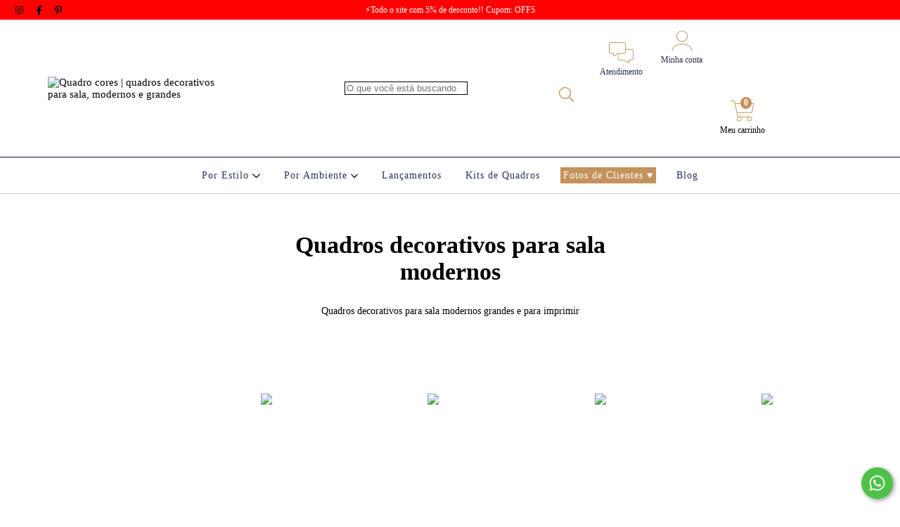

--- FILE ---
content_type: text/plain
request_url: https://www.google-analytics.com/j/collect?v=1&_v=j102&a=1436781103&t=pageview&_s=1&dl=https%3A%2F%2Fwww.quadrocores.com.br%2Fquadros-decorativos-ambiente%2Fquadros-decorativos-para-sala-modernos%2F&ul=en-us%40posix&dt=Quadros%20decorativos%20para%20sala%20modernos&sr=1280x720&vp=1280x720&_u=aGBAgEIJAAAAACAMI~&jid=821376608&gjid=1537449780&cid=1468331731.1769354567&tid=UA-227146828-1&_gid=366196006.1769354567&_slc=1&il1nm=category&il1pi1id=187892257&il1pi1nm=Quadro%20decorativo%20abstrato&il1pi1ps=1&il1pi1ca=Quadros%20decorativos%20para%20sala%20modernos&il1pi2id=190265625&il1pi2nm=kit%203%20quadros%20para%20sala%20minimalista&il1pi2ps=2&il1pi2ca=Quadros%20decorativos%20para%20sala%20modernos&il1pi3id=197280660&il1pi3nm=Conjunto%202%20Quadros%20Decorativos%20Rio%20de%20Janeiro&il1pi3ps=3&il1pi3ca=Quadros%20decorativos%20para%20sala%20modernos&il1pi4id=187960150&il1pi4nm=Quadro%20decorativo%20minimalista%20bot%C3%A2nica&il1pi4ps=4&il1pi4ca=Quadros%20decorativos%20para%20sala%20modernos&il1pi5id=187892313&il1pi5nm=Quadro%20decorativo%20os%20caminhos&il1pi5ps=5&il1pi5ca=Quadros%20decorativos%20para%20sala%20modernos&il1pi6id=187370661&il1pi6nm=Conjunto%20de%20quadros%20decorativos%20para%20sala%20modernos%2C%20sol%20e%20mar&il1pi6ps=6&il1pi6ca=Quadros%20decorativos%20para%20sala%20modernos&il1pi7id=175203328&il1pi7nm=Quadro%20decorativo%20ramo%20de%20algodoeiro&il1pi7ps=7&il1pi7ca=Quadros%20decorativos%20para%20sala%20modernos&il1pi8id=174804417&il1pi8nm=Quadro%20decorativo%20abstrakt%20fusion&il1pi8ps=8&il1pi8ca=Quadros%20decorativos%20para%20sala%20modernos&il1pi9id=114807347&il1pi9nm=Quadro%20decorativo%20Van%20Gogh%20-%20Shoes&il1pi9ps=9&il1pi9ca=Quadros%20decorativos%20para%20sala%20modernos&il1pi10id=114752377&il1pi10nm=Quadro%20decorativo%20raios%20solar&il1pi10ps=10&il1pi10ca=Quadros%20decorativos%20para%20sala%20modernos&il1pi11id=114709476&il1pi11nm=Quadro%20decorativo%20ramo%20sol%20e%20arco-%C3%ADris&il1pi11ps=11&il1pi11ca=Quadros%20decorativos%20para%20sala%20modernos&il1pi12id=228606029&il1pi12nm=Quadro%20decorativo%20ramo%20e%20folhas&il1pi12ps=12&il1pi12ca=Quadros%20decorativos%20para%20sala%20modernos&z=2004679383
body_size: -452
content:
2,cG-W2L9XHVF03